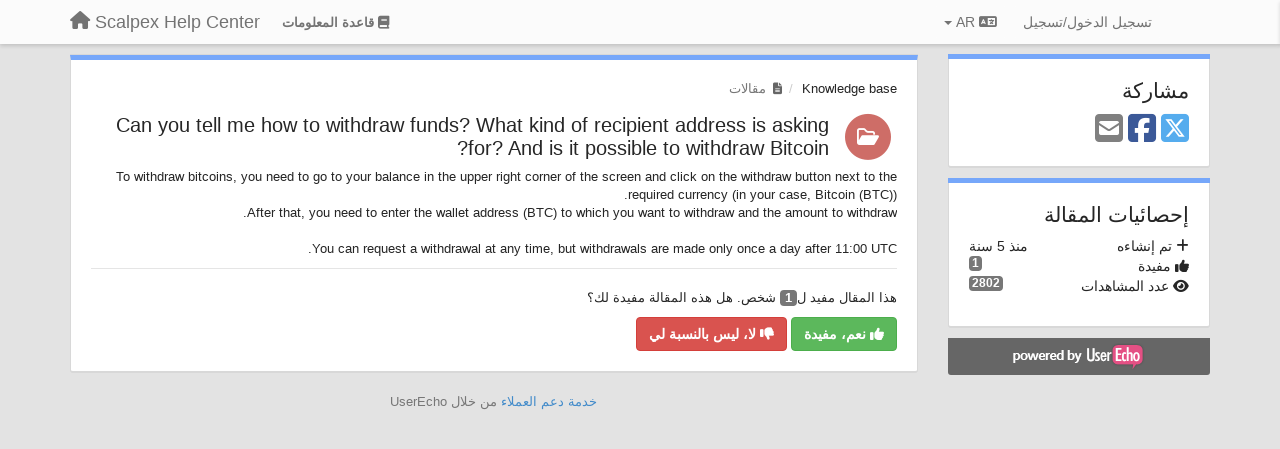

--- FILE ---
content_type: text/html; charset=utf-8
request_url: https://scalpex.userecho.com/knowledge-bases/2/articles/1243-san-you-tell-me-how-to-withdraw-funds-what-kind-of-recipient-address-is-asking-for-and-is-it?lang=ar
body_size: 12332
content:
<!DOCTYPE html>
<html lang="ar" dir="rtl">
  <head>
    <meta charset="utf-8">
    <meta http-equiv="X-UA-Compatible" content="IE=edge">

    
    <meta name="viewport" content="width=device-width, initial-scale=1.0" />    

    <meta name="description" content="
  To withdraw bitcoins, you need to go to your balance in the upper right corner of the screen and click on the withdraw button next to the required currency (in your case, Bitcoin (BTC)). After that, you need to enter the wallet address (BTC) to which you want to withdraw and the amount to withdraw.
You can request a withdrawal at any time, but withdrawals are made only once a day after 11:00 UTC.
">
    <meta name="author" content="">
    <meta name="apple-mobile-web-app-capable" content="yes">

    <title>
  Сan you tell me how to withdraw funds? What kind … / Knowledge base / Scalpex Help Center
</title>
    
  
  <meta name="title" content="Сan you tell me how to withdraw funds? What kind … / Knowledge base / Scalpex Help Center" />
  


    
    <link rel="canonical" href="https://scalpex.userecho.com/knowledge-bases/2/articles/1243-san-you-tell-me-how-to-withdraw-funds-what-kind-of-recipient-address-is-asking-for-and-is-it"/>
    

    

    
    <link rel="apple-touch-icon" href="https://scalpex.userecho.com/s/attachments/30620/0/0/project_logo.png">
    

    


<script>
var initqueue = [];
var interface_mode = '';
var _uls_ls=(new Date()).getTime();
if (typeof __subfolder == 'undefined') var __subfolder='';

var _ue_globals=[];
_ue_globals['is_staff'] = false;
_ue_globals['lang_code'] = 'ar';
_ue_globals['lang_direction'] = 'rtl';
_ue_globals['datepicker_lang_code'] = 'ar';
_ue_globals['max_image_upload_size'] = 5242880;
_ue_globals['max_file_upload_size'] = 20971520;



_ue_globals['redactor_file_upload'] = false;

_ue_globals['redactor_ueactions'] = false;
_ue_globals['redactor_ue_ai'] = false;





function _checkYT(img){
	if(img.naturalHeight <= 90){
		var path = img.src;
		var altpath = path.replace('/maxresdefault.webp','/hqdefault.jpg').replace('/vi_webp/','/vi/');
		if (altpath != path){
			img.src = altpath;
		}
	}
}
</script>





    
    
    

    
    

    <link rel="stylesheet" href="/s/compress/css/output.3820a72a670e.css" type="text/css">

    

    <!-- HTML5 shim and Respond.js IE8 support of HTML5 elements and media queries -->
    <!--[if lt IE 9]>
      <script src="https://oss.maxcdn.com/libs/html5shiv/3.7.0/html5shiv.js"></script>
      <script src="https://oss.maxcdn.com/libs/respond.js/1.4.2/respond.min.js"></script>
    <![endif]-->

    



<style>

body {




}

/* Dashboard background color */


body {background-color: #E3E3E3;}

.module.module-topiclist .module-body {
  background-color: #E3E3E3;
}

/* Modules background color */
.panel {
background-color: #ffffff;
}

.ue_project_item {
background-color: #ffffff;
}

.module .module-body {
background-color: #ffffff;
}

.ue-content {
background-color: #ffffff;
}

.modal-content {
background-color: #ffffff;
}

.module-nav {
background-color: #ffffff;
}

.module-search .results-pane, .result-info {
background-color: #ffffff;
}

.module-topiclist .topic-item {
    background-color: #ffffff;
}

.module-topiclist .top-section {
    background-color: #ffffff;
    }

.module-topiclist .bottom-section {
    background-color: #ffffff;
    }

.navbar-nav .open .dropdown-menu {
    background-color: #ffffff;
}

.popover-title {
background-color: #f5f5f5;
}

.module-topiclist .tabbed ul.nav-pills, .module-topiclist .tabbed ul#tabs li.active a{
    background-color: #ffffff;
    color:#262626;
}


.dropdown-menu>li>a:hover, .btn-canned-response-dropdown .dropdown-menu>li>div.topic-item:hover {
 background-color: #ffffff;
}

/* Modules border color */

.panel-default {
border-color: #d8d8d8;
}

.ue-content table td {
border-color: #d8d8d8;
}

.ue-content table thead td {
    border-bottom: 3px solid #d8d8d8 !important;
}

.ue-content a.i_item_file:before{
    color: rgba(38,38,38,0.5) !important;
}

.module .module-body {
	border-color: #d8d8d8
}

.module {
    border-color: #d8d8d8
}

.form-control {
	border-color: #d8d8d8
}

.redactor-layer {
border-color: #d8d8d8
}

.admin-post-features {
border-bottom: 1px solid #d8d8d8;
}

.modal-header {
border-bottom: 1px solid #d8d8d8;
}

.modal-footer {
border-top: 1px solid #d8d8d8;
}

/*
.topic-solution {
border-color: #d8d8d8;
}
*/

/* Modules lighter color */



.bs-callout-info {
background-color: #f5f5f5;
}


.module-team h3 {
border-bottom: solid 1px #f5f5f5;
}

.comment-private {
background-color: #f5f5f5;
}

.comment-private .ue-content {
background-color: #f5f5f5;
}


.popover-content {
background-color: #ffffff;
}

.ue_project_item > div:first-child {
background-color: #f5f5f5;
}


.table-striped>tbody>tr:nth-child(odd)>td, .table-striped>tbody>tr:nth-child(odd)>th {
background-color: #f5f5f5;
}

.module .module-body .well {
background-color: #f5f5f5;
border-color:#d8d8d8;
}

.pagination>li>a, .pagination>li>span {
background-color: #f5f5f5;
border-color:#d8d8d8;
color:#262626;
}

.nav>li>a:hover, .nav>li>a:focus {
background-color: #f5f5f5;
}

.dropdown-menu {
background-color: #f5f5f5;
}

.dropdown-menu>li>a, .dropdown-menu>li>a:hover {
color:#262626;
}

.nav .open>a, .nav .open>a:hover, .nav .open>a:focus {
background-color: #f5f5f5;
}

.form-control {
background-color: #f5f5f5;
}

.form-control[disabled], .form-control[readonly], fieldset[disabled] .form-control{
background-color: #f5f5f5;
}

.editor-simulator {
  background: #f5f5f5;
  border: 1px solid #d8d8d8;
}

.redactor-layer {
    background-color: #f5f5f5;
}

/*
.redactor-box.redactor-styles-on {
  background-color: #ffffff;
}
*/
/*
body .redactor-box .ue-editor {
  background-color: #ffffff;
}*/
/*
.topic-solution {
background-color: #f5f5f5;
}
*/

/* Badge color */
.badge {
background-color: #
}

/* Font color */
.module-team .staff .username a {
    color:#262626;
}

.module-team .item-username a {
    color:#262626;
}

.ue_project_stats {
    color:#262626;
}


body, .module a,.widget .close  {
	color:#262626;
}

.user-mini-profile a {
    color:#262626;
}


.redactor-dropdown a {
    color: black;
}

.topic-header, .topic-item .topic-header a{
    color:#262626;
}


.form-control, .close {
    color:#262626;
}

.module-topiclist .topic-item:hover {
border-left: solid 4px rgba(38,38,38,0.5);
border-right: solid 4px rgba(38,38,38,0.5);
}


.comment-item:hover {
/*border-left: solid 4px rgba(38,38,38,0.5);
border-right: solid 4px rgba(38,38,38,0.5);
*/

background-color: rgba(245,245,245,0.8);
}

.frontend .navbar-fixed-top .dropdown-menu a {
    color:#262626;
}

/* Light font color */
.module-team .staff .title {
color: #7A7A7A;
}

.module-team .item-rating {
color: #7A7A7A;
}

/* Links color */
a {
color: #428bca;
}

.ue-content a {
color: #428bca;
}
.ue-content blockquote{
color:#262626;
}
.ue-content pre {
color:#262626;
background-color: #f5f5f5;
border-color: #d8d8d8;
word-break: keep-all;
}

.module-stats-topics h4 {
color: #428bca;
}

/* Navigation bar background color */
.frontend .navbar-fixed-top {
background-color: #fbfbfb;
}

.frontend .navbar-fixed-top .btn-default {
background-color: #fbfbfb;
}

.frontend .navbar {
border-color:#7F7F7F;
}

.frontend .navbar .nav>li>a:hover, .nav>li>a:focus {
background-color: #fbfbfb;
}

.frontend .navbar-fixed-top .nav .open>a,.frontend .navbar-fixed-top .nav .open>a:hover,.frontend .navbar-fixed-top .nav .open>a:focus {
background-color: #fbfbfb;
}

/* Navigation bar text color */
.frontend .navbar-fixed-top a, .frontend .navbar .nav > li > a {
color: #737373;
}

/* input group addons */
.input-group-addon {
background-color: #f5f5f5;
color: #262626;
border-color: #d8d8d8;
}

/*
.powered-by-ue-visibility .module-body {
background-color: #f5f5f5;
}
*/

.module-topiclist .topic-item.new-for-user,
.module-topiclist .topic-item.new-for-user .ue-content {
    background-color: #F2F5A9;
}




.module-categories ul > li.selected, .module-forums ul > li.selected, .module-user-profile-menu ul > li.selected{
background-color: rgba(245,245,245,0.8);
}














.powered-by-ue-visibility,
body .module.powered-by-ue-visibility,
body .module.powered-by-ue-visibility .module-body,
body .module.powered-by-ue-visibility .module-body a,
body .module.powered-by-ue-visibility .module-body a img{
    display: block !important;
    visibility: visible !important;
}
body .module.powered-by-ue-visibility .module-body a img{
    margin:auto;
}



</style>


    <link rel="shortcut icon" href="/s/images/favicon.ico" />



    
  </head>

<body class="frontend theme-default 
  dashboard layout-right-sidebar view-topic
" 
  data-forum-id='2'
>







    <div class="navbar navbar-fixed-top" role="navigation">
      <div class="container">

        


        <div class="navbar-header">
          <a class="navbar-brand" href="/"><i class="fas fa-home"></i><span class="hidden-sm placeholder"> Scalpex Help Center</span></a>
        </div>

        <div class="collapse2 navbar-collapse2">
          <ul class="nav navbar-nav hidden-xs">
            
              
              
              
              
              
            

            
              
              
                
                <li class="navbar-kb-forums active"><a href="/knowledge-bases/2-knowledge-base"><i class="fas fa-book"></i><span class="hidden-xs"> قاعدة المعلومات</span></a></li>
                
              
            

            
          </ul>


        
        <button type="button" class="btn btn-default pull-right nav-button visible-xs offcanvas-toggle" data-toggle="offcanvas" aria-label="Menu"><i class="fas fa-bars"></i></button>
        
        
        <ul class="nav nav-right hidden-xs">
          



  
  <li class="dropdown light only-icon language-selector">
    <a class="dropdown-toggle btn btn-default" data-toggle="dropdown" href="#">
      <i class="fas fa-language hidden-xs"></i> AR <b class="caret"></b>
    </a>
    <ul class="dropdown-menu pull-right">
      
        <li dir="ltr" onclick="$(this).find('a').click();"><a href="/knowledge-bases/2/articles/1243-san-you-tell-me-how-to-withdraw-funds-what-kind-of-recipient-address-is-asking-for-and-is-it?lang=en">English (EN)</a></li>
      
        <li dir="ltr" onclick="$(this).find('a').click();"><a href="/knowledge-bases/2/articles/1243-san-you-tell-me-how-to-withdraw-funds-what-kind-of-recipient-address-is-asking-for-and-is-it?lang=ru">Русский (RU)</a></li>
      
        <li dir="ltr" onclick="$(this).find('a').click();"><a href="/knowledge-bases/2/articles/1243-san-you-tell-me-how-to-withdraw-funds-what-kind-of-recipient-address-is-asking-for-and-is-it?lang=fr">Français (FR)</a></li>
      
        <li dir="ltr" onclick="$(this).find('a').click();"><a href="/knowledge-bases/2/articles/1243-san-you-tell-me-how-to-withdraw-funds-what-kind-of-recipient-address-is-asking-for-and-is-it?lang=tr">Türkçe (TR)</a></li>
      
        <li dir="ltr" onclick="$(this).find('a').click();"><a href="/knowledge-bases/2/articles/1243-san-you-tell-me-how-to-withdraw-funds-what-kind-of-recipient-address-is-asking-for-and-is-it?lang=ar">العربيّة  (AR)</a></li>
      
        <li dir="ltr" onclick="$(this).find('a').click();"><a href="/knowledge-bases/2/articles/1243-san-you-tell-me-how-to-withdraw-funds-what-kind-of-recipient-address-is-asking-for-and-is-it?lang=fa">(FA)فارسی</a></li>
      
    </ul>
  </li>




  
    <li class="link-signin"><a href="#" class="btn btn-default" onclick="showSigninPanel();return false;" aria-label="تسجيل الدخول/تسجيل"><span class="visible-xs visible-sm"><i style="padding-left: 3px;padding-right: 3px;" class="fas fa-sign-in-alt"></i></span><span class="hidden-xs hidden-sm">تسجيل الدخول/تسجيل</span></a></li>
  




<script>
function extractFullDomain(url){
	var location_array = url.split('/');
	var domain = "";
	for (i = 0; i < 3; i++) { 
    	domain += location_array[i];
    	if (i < 2) {
    		domain += "/";
    	}
	}
	return domain;
}
function showSigninPanel(locResult){
	
		params='';if (locResult) params = '?local_result='+escape(locResult);
		
		ue_modal({'src':'/dialog/signin/'+params, 'max-width':'500px', callback: function () {ueTriggerEvent(window, 'uesigninpopuploaded');}});
	
}



</script>


         </ul>
         


        </div><!-- /.nav-collapse -->


      </div><!-- /.container -->
    </div><!-- /.navbar -->

<div class="navbar-offcanvas">
<button class="btn btn-default back-button" data-toggle="offcanvas" aria-label="Menu"><i class="fas fa-chevron-right"></i></button>

<ul class="nav user-menu">
  



  
  <li class="dropdown light only-icon language-selector">
    <a class="dropdown-toggle btn btn-default" data-toggle="dropdown" href="#">
      <i class="fas fa-language hidden-xs"></i> AR <b class="caret"></b>
    </a>
    <ul class="dropdown-menu pull-right">
      
        <li dir="ltr" onclick="$(this).find('a').click();"><a href="/knowledge-bases/2/articles/1243-san-you-tell-me-how-to-withdraw-funds-what-kind-of-recipient-address-is-asking-for-and-is-it?lang=en">English (EN)</a></li>
      
        <li dir="ltr" onclick="$(this).find('a').click();"><a href="/knowledge-bases/2/articles/1243-san-you-tell-me-how-to-withdraw-funds-what-kind-of-recipient-address-is-asking-for-and-is-it?lang=ru">Русский (RU)</a></li>
      
        <li dir="ltr" onclick="$(this).find('a').click();"><a href="/knowledge-bases/2/articles/1243-san-you-tell-me-how-to-withdraw-funds-what-kind-of-recipient-address-is-asking-for-and-is-it?lang=fr">Français (FR)</a></li>
      
        <li dir="ltr" onclick="$(this).find('a').click();"><a href="/knowledge-bases/2/articles/1243-san-you-tell-me-how-to-withdraw-funds-what-kind-of-recipient-address-is-asking-for-and-is-it?lang=tr">Türkçe (TR)</a></li>
      
        <li dir="ltr" onclick="$(this).find('a').click();"><a href="/knowledge-bases/2/articles/1243-san-you-tell-me-how-to-withdraw-funds-what-kind-of-recipient-address-is-asking-for-and-is-it?lang=ar">العربيّة  (AR)</a></li>
      
        <li dir="ltr" onclick="$(this).find('a').click();"><a href="/knowledge-bases/2/articles/1243-san-you-tell-me-how-to-withdraw-funds-what-kind-of-recipient-address-is-asking-for-and-is-it?lang=fa">(FA)فارسی</a></li>
      
    </ul>
  </li>




  
    <li class="link-signin"><a href="#" class="btn btn-default" onclick="showSigninPanel();return false;" aria-label="تسجيل الدخول/تسجيل"><span class="visible-xs visible-sm"><i style="padding-left: 3px;padding-right: 3px;" class="fas fa-sign-in-alt"></i></span><span class="hidden-xs hidden-sm">تسجيل الدخول/تسجيل</span></a></li>
  




<script>
function extractFullDomain(url){
	var location_array = url.split('/');
	var domain = "";
	for (i = 0; i < 3; i++) { 
    	domain += location_array[i];
    	if (i < 2) {
    		domain += "/";
    	}
	}
	return domain;
}
function showSigninPanel(locResult){
	
		params='';if (locResult) params = '?local_result='+escape(locResult);
		
		ue_modal({'src':'/dialog/signin/'+params, 'max-width':'500px', callback: function () {ueTriggerEvent(window, 'uesigninpopuploaded');}});
	
}



</script>


</ul>

</div>





<div id="wrap">

    <div class="container">
      

      
      <div id="content-wrapper" class="row row-offcanvas row-offcanvas-right">




        <!-- main -->
        <div class="main-content col-xs-12 col-sm-8 col-md-9">
          <div class="row">
            
  
    


   <div id="module_42" class="module module-topic" >
       	




<div class="topic-container">








<!-- Topic item -->
<div id="topic-1243" data-topic-mode="full" data-topic-id="1243" data-forum-id="2" class="topic-item topic-item-full topic-item-article">

<div class="module-body">



<ol class="breadcrumb" style="margin-bottom:0px;">

  <li><a href="/knowledge-bases/2-knowledge-base">Knowledge base</a></li>

  <li class="active"><span class="topic-type-image" title="مقالات">

<i class="fa-fw fas fa-file-alt" style="font-size:12px;color:#666666;"></i>

مقالات</span></li>
</ol>





<div class="topic-avatar">


    
    <span class="fa-stack fa-lg" style="font-size: 23px"><i style="color:#CE6D67" class="fas fa-circle fa-stack-2x"></i><i class="cat-icon far fa-folder-open fa-stack-1x fa-inverse" style="font-size: 0.85em"></i></span>
    


</div>











    
    
    <div class="topic-status topic-status-1">
        
        
        <span class="label label-sm" style="background-color:#999999"></span>
        
        
    </div>
    
    
    

    


    <ul class="topic-actions" data-topic-id="1243">
        
            
        
    </ul>
    

    

    


    
    
    <h1 class="topic-header"><a href='/knowledge-bases/2/articles/1243-san-you-tell-me-how-to-withdraw-funds-what-kind-of-recipient-address-is-asking-for-and-is-it' target='_self'>Сan you tell me how to withdraw funds? What kind of recipient address is asking for? And is it possible to withdraw Bitcoin?</a></h1>
    
    
    


    


    


    
	<div class="topic-text ue-content"><div>To withdraw bitcoins, you need to go to your balance in the upper right corner of the screen and click on the withdraw button next to the required currency (in your case, Bitcoin (BTC)). <br>After that, you need to enter the wallet address (BTC) to which you want to withdraw and the amount to withdraw.
<br><br>You can request a withdrawal at any time, but withdrawals are made only once a day after 11:00 UTC.</div><div class="gradientback"></div></div>

	

	

    

    

	


	

	<!-- voting & follow -->
	


    <!-- voting for kb -->
    
    
    


    

    
    

    
    

    
    


<div class="actions-bar">
    
    <div id="satisfaction_rating_edit" class="satisfaction_rating_edit">
        
        <p>هذا المقال مفيد ل<span class="label label-default">1</span> شخص. هل هذه المقالة مفيدة لك؟</p>
        
        <button data-action="vote" data-vote-value="1" id="id_btn_good" class="btn btn-small btn-success"><i class="fas fa-thumbs-up"></i> نعم، مفيدة</button>

        <button id="id_btn_bad" href="#" class="btn btn-small  btn-danger" data-action="vote" data-vote-value="-1"><i class="fas fa-thumbs-down"></i> لا، ليس بالنسبة لي</button>
        
        
            
        
    </div> 
    

    <div id="satisfaction_comment_form" style="display:none;padding-top:10px">
        <p id="comment_header">لماذا كانت هذه المقالة غير مفيدة؟</p>
        <input type="hidden" name="rating" id="id_rating" value="0"/>
        <textarea class="form-control" id="id_satisfaction_comment"></textarea>
        <div class="pull-right" style="margin-top:10px;">
            <button class="btn btn-default" onclick="cancelSatisfactionEdit(1243);return false;">إلغاء الأمر</button>
            <button class="btn btn-default" id="id_btn_save_kb_rating_comment" onclick="sendSatisfactionRating(1243);return false;" data-loading-text="<i class='fas fa-sync fa-spin'></i>">حفظ</button>
        </div>
    </div>

</div>


<script type="text/javascript">
function showSatisfactionCommentForm(topic_id, rating){
    $sf_comment_form = $('#topic-'+topic_id+' #satisfaction_comment_form');
    $sf_rating_edit = $('#topic-'+topic_id+' #satisfaction_rating_edit');
    
    $sf_comment_form.find('#id_rating').val(rating);

    if (rating == 0) {
        $('#comment_header').html('اكتب تعليقك فيما يتعلق بالمقالة أدناه. إنه تعليق خاص وسيكون مرئياً لموظفي المجتمع فقط.');
    } else {
        $('#comment_header').html('لماذا كانت هذه المقالة غير مفيدة؟');
    }
    
    $sf_comment_field = $sf_comment_form.find('#id_satisfaction_comment');
    initEditor($sf_comment_field, '2');
    $sf_rating_edit.hide();
    $sf_comment_form.show();
}

function cancelSatisfactionEdit(topic_id){
    $('#id_btn_save_kb_rating_comment').button('reset');

    $sf_rating_edit = $('#topic-'+topic_id+' .satisfaction_rating_edit');
    $sf_comment_form = $('#topic-'+topic_id+' #satisfaction_comment_form');

    $sf_comment_form.hide();
    $sf_rating_edit.show();

}


function sendSatisfactionRating(topic_id){
    $('#id_btn_save_kb_rating_comment').button('loading');
    $sf_comment_form = $('#topic-'+topic_id+' #satisfaction_comment_form');
    var data = {'rating':$sf_comment_form.find('#id_rating').val(),}
    if(data['rating']==0) {
        postCommentKB($sf_comment_form.find('#id_satisfaction_comment').val());
    }else{
        $.post(__subfolder+'/articles/'+topic_id+'/rating/update/',data, function(data){
            if (data.success){
                postCommentKB($sf_comment_form.find('#id_satisfaction_comment').val());
            }
        });
    }
}
</script>


    
    

    </div>


    
    
    

    
    
    

</div>


</div>


   </div>





<!-- comments -->
	<div class="module module-comments" style="display:none">
        <div class="module-body">

    <ul class="nav nav-pills">
    <li>

	<div class="text-21">

    
        الردود <span class="label label-default" style="padding: 0px 3px 1px 3px;" id="count">0</span>
    

    </div>

    </li>

    <li id="dropdown-sort" class="dropdown pull-right" data-toggle="tooltip" title="" data-original-title="اختر نمط الترتيب للتعليقات">
    <a role="button" id="sort-combo-link" direction="up" class="dropdown-toggle" data-toggle="dropdown">

    <i class="fas fa-sort-amount-down"></i>
    الأقدم أولاً <b class="caret"></b></a>
    <ul class="dropdown-menu pull-right">
        <li data-action='reply-change-order' data-direction='down'><a href="#">الأحدث أولاً</a></li>
        <li data-action='reply-change-order' data-direction='up'><a href="#">الأقدم أولاً</a></li>
    </ul>
    </li>

    </ul>


	



		

		<div class="comments-list" data-comments-order="up" data-topic-id="1243">
			
		</div>

		

		

		<!-- comment template -->
		<div id="comment-template" data-topic-id="1243" class="comment-item comment-disabled" style="display:none">

			
				
				<div><input data-action="signin-comment" type="submit" class="btn btn-default" value="نشر التعليق كـ"/></div>
				
			
		</div>
		<!-- end comment template -->

		</div>
	</div>






<script>
_comment_edit_url_='/comments/edit/';
_comment_post_url_='/comments/post/';
_return_path_='/knowledge-bases/2-knowledge-base';
initqueue.push(function() {
	//console.log('init c');
	setupImageZoom($('.module-topic .ue-content img'));
	setupImageZoom($('.module-comments .ue-content img'));

	newComment();

	// Comment form activationif needed
	

	
	// check if url has hashtag - check if it's comment and exists. otherwise try to preload.
	var hashtag = window.location.hash;
	if (hashtag && hashtag.substring(1,9) == 'comment-' && $('.comments-list .comment-item#'+hashtag.substring(1)).length == 0 && $('.module-comments [data-action="show-more-comments"]').length > 0){
		// will change the link 'show more' to load all and navigate to specific comment if exists
		show_more_data = $('.module-comments [data-action="show-more-comments"]');
		show_more_data.attr('data-load-all','true');
		show_more_data.attr('data-navigate-to-comment',hashtag);
		show_more_data.click();
	}
	

    ueApplySubfolder2Captcha();
});

</script>


  


          
          


          </div>

          
          <div class="row powered-by-ue-visibility">
            <div class="col-xs-12" style="text-align:center;">
              <p class="text-muted" style="margin-top: 10px;"><a href="https://userecho.com?pcode=pwbue_label_scalpex&amp;utm_source=pblv5&amp;utm_medium=cportal&amp;utm_campaign=pbue" target="&lt;code&gt;_blank">خدمة دعم العملاء</a> من خلال UserEcho</p>
            </div>
          </div>
          

        </div>
        <!-- /main -->



        <!-- right sidebar -->
        <div class="col-xs-8 col-sm-4 col-md-3 sidebar-offcanvas" id="sidebar" role="navigation">

          <div class="row">
            
  
    
      








    <div class="module module-share">
        <div class="module-body">
            <h3>مشاركة</h3>

            <div class="share-buttons">
                    
                    <a id="share-twitter" href="#" aria-label="X (Twitter)"><i class="fab fa-2x fa-square-x-twitter" style="color: #55acee;"></i></a>
                    <a id="share-facebook" href="#" aria-label="Facebook"><i class="fab fa-2x fa-square-facebook" style="color: #3B5998;"></i></a>
                    
                    <a id="share-email" href="#" aria-label="Email"><i class="fa fa-2x fa-square-envelope"></i></a>
            </div>

        </div>
    </div>




    <div class="module module-stats module-links">
        <div class="module-body">
        
            <h3>إحصائيات المقالة</h3>
            <ul>
                <li>
                    <span class="pull-right" data-rel rel="tooltip" data-html="true" data-title="يونيو 21, 2021, 10:02 ص">منذ 5 سنة</span>
                    <i class="fas fa-plus"></i> تم إنشاءه
                </li>

                

                <li>
                    <span class="badge pull-right">1</span>
                    <i class="fas fa-thumbs-up"></i> مفيدة
                </li>
                <li>
                    <span class="badge pull-right">2802</span>
                    <i class="fas fa-eye"></i> عدد المشاهدات
                </li>
            </ul>
        
        </div>
    </div>


<script>
initqueue.push(function() {
    url=document.location;

    //email
    $('#share-email').on('click',function() {
        location.href="mailto:?subject=Сan you tell me how to withdraw funds? What kind of recipient address is asking for? And is it possible to withdraw Bitcoin?&body="+url
    });


    //twitter
    $('#share-twitter').on('click',function() {
        twitter_share_url="https://x.com/share?text=Сan you tell me how to withdraw funds? What kind …&url="+url;
        popupwindow(twitter_share_url, "X (Twitter) share",550,420);
    });

    //facebook
    $('#share-facebook').on('click',function() {
        facebook_share_url="https://www.facebook.com/share.php?u="+ url;
        popupwindow(facebook_share_url, "Facebook share",550,420);
    });

    



});
</script>


    
  


            
            
            <div class="module powered-by-ue-visibility">
              <div class="module-body" style="text-align:center;padding:5px;background-color: #666666;">
                <a href="https://userecho.com?pcode=pwbue_label_scalpex&amp;utm_source=pblv4&amp;utm_medium=cportal&amp;utm_campaign=pbue" target="_blank">
                  <img style="" alt="Powered by UserEcho" src="https://userecho.com/s/img/poweredby_ue.png">
                </a>
              </div>
            </div>
            
          </div>
        <!-- /sidebar -->
        </div><!--/span-->



    <div class="col-xs-12">
    <div class="row bottom-modules">

    
  
    
  


    </div>
    </div>


    </div><!--/row-->



    
    </div><!--/.container-->
    <div class="backdrop"></div>
    </div>




    <!-- Placeholder for modals -->
    <div id="popup_container" class="ue_modal"><div id="default_popup"></div></div>

    <!-- Bootstrap core JavaScript
    ================================================== -->
    <!-- Placed at the end of the document so the pages load faster -->
    <script src="/s/libs/jquery/3.6.0/jquery.min.js"></script>


<input type="hidden" name="csrfmiddlewaretoken" value="jNFJAldDbwGHtSEZYrBr9nhrEC9H0nbnYfz1FlHasB6LWEDEaB63pjxMl0o3ivCz">
<script>
if (typeof __m_settings == 'undefined') var __m_settings=[];
</script>




<!-- JSI18N START -->
<script>
'use strict';
{
  const globals = this;
  const django = globals.django || (globals.django = {});

  
  django.pluralidx = function(n) {
    const v = n==0 ? 0 : n==1 ? 1 : n==2 ? 2 : n%100>=3 && n%100<=10 ? 3 : n%100>=11 && n%100<=99 ? 4 : 5;
    if (typeof v === 'boolean') {
      return v ? 1 : 0;
    } else {
      return v;
    }
  };
  

  /* gettext library */

  django.catalog = django.catalog || {};
  
  const newcatalog = {
    "%(sel)s of %(cnt)s selected": [
      "\u0644\u0627 \u0634\u064a \u0645\u062d\u062f\u062f",
      "%(sel)s \u0645\u0646 %(cnt)s \u0645\u062d\u062f\u062f",
      "%(sel)s \u0645\u0646 %(cnt)s \u0645\u062d\u062f\u062f",
      "%(sel)s \u0645\u0646 %(cnt)s \u0645\u062d\u062f\u062f\u0629",
      "%(sel)s \u0645\u0646 %(cnt)s \u0645\u062d\u062f\u062f",
      "%(sel)s \u0645\u0646 %(cnt)s \u0645\u062d\u062f\u062f"
    ],
    "6 a.m.": "6 \u0635.",
    "6 p.m.": "6 \u0645\u0633\u0627\u0621\u064b",
    "Accept if you want to remove these marks": "\u0625\u0630\u0627 \u0623\u0631\u062f\u062a \u062d\u0630\u0641 \u0647\u0630\u0647 \u0627\u0644\u0639\u0644\u0627\u0645\u0629 \u0627\u062e\u062a\u0631 \u0642\u0628\u0648\u0644",
    "Additional options": "\u062e\u064a\u0627\u0631\u0627\u062a \u0625\u0636\u0627\u0641\u064a\u0629",
    "Alert": "\u0625\u062e\u0637\u0627\u0631",
    "Anonymous": "\u0645\u062c\u0647\u0648\u0644",
    "April": "\u0623\u0628\u0631\u064a\u0644",
    "Are you sure you want to close the chat with this user?": "\u0647\u0644 \u062a\u0631\u064a\u062f \u0641\u0639\u0644\u0627\u064b \u0625\u063a\u0644\u0627\u0642 \u0627\u0644\u062f\u0631\u062f\u0634\u0629 \u0645\u0639 \u0647\u0630\u0627 \u0627\u0644\u0645\u0633\u062a\u062e\u062f\u0645",
    "Are you sure you want to delete this object?": "\u0647\u0644 \u0623\u0646\u062a \u0645\u062a\u0623\u0643\u062f \u0645\u0646 \u062d\u0630\u0641 \u0647\u0630\u0627 \u0627\u0644\u063a\u0631\u0636\u061f",
    "Are you sure you want to do this?": "\u0647\u0644 \u0623\u0646\u062a \u0645\u062a\u0623\u0643\u062f \u0645\u0646 \u0623\u0646\u0643 \u062a\u0631\u064a\u062f \u0641\u0639\u0644 \u0647\u0630\u0627 \u061f ",
    "August": "\u0623\u063a\u0633\u0637\u0633",
    "Available %s": "%s \u0627\u0644\u0645\u062a\u0648\u0641\u0631\u0629",
    "Cancel": "\u0623\u0644\u063a",
    "Choose": "\u0627\u062e\u062a\u064a\u0627\u0631",
    "Choose a Date": "\u0625\u062e\u062a\u0631 \u062a\u0627\u0631\u064a\u062e ",
    "Choose a Time": "\u0625\u062e\u062a\u0631 \u0648\u0642\u062a",
    "Choose a time": "\u0627\u062e\u062a\u0631 \u0648\u0642\u062a\u0627\u064b",
    "Choose all": "\u0627\u062e\u062a\u0631 \u0627\u0644\u0643\u0644",
    "Chosen %s": "%s \u0627\u0644\u0645\u064f\u062e\u062a\u0627\u0631\u0629",
    "Click to choose all %s at once.": "\u0627\u0636\u063a\u0637 \u0644\u0627\u062e\u062a\u064a\u0627\u0631 \u062c\u0645\u064a\u0639 %s \u062c\u0645\u0644\u0629 \u0648\u0627\u062d\u062f\u0629.",
    "Click to remove all chosen %s at once.": "\u0627\u0636\u063a\u0637 \u0644\u0625\u0632\u0627\u0644\u0629 \u062c\u0645\u064a\u0639 %s \u0627\u0644\u0645\u062d\u062f\u062f\u0629 \u062c\u0645\u0644\u0629 \u0648\u0627\u062d\u062f\u0629.",
    "Close": "\u0625\u063a\u0644\u0627\u0642",
    "Confirm": "\u062a\u0623\u0643\u064a\u062f",
    "December": "\u062f\u064a\u0633\u0645\u0628\u0631",
    "Duplicate": "\u0645\u0643\u0631\u0631",
    "February": "\u0641\u0628\u0631\u0627\u064a\u0631",
    "Filter": "\u062a\u0635\u0641\u064a\u0629",
    "Height, px": "\u0637\u0648\u0644\u060c px",
    "Hide": "\u0627\u062e\u0641",
    "Inappropriate": "\u063a\u064a\u0631 \u0645\u0646\u0627\u0633\u0628",
    "Information how to reset your password has been sent to your email.": "\u062a\u0645 \u0625\u0631\u0633\u0627\u0644 \u0627\u0644\u0645\u0639\u0644\u0648\u0645\u0627\u062a \u062d\u0648\u0644 \u0643\u064a\u0641\u064a\u0629 \u0625\u0639\u0627\u062f\u0629 \u062a\u0639\u064a\u064a\u0646 \u0643\u0644\u0645\u0629 \u0627\u0644\u0645\u0631\u0648\u0631 \u0627\u0644\u062e\u0627\u0635\u0629 \u0628\u0643 \u0625\u0644\u0649 \u0627\u0644\u0628\u0631\u064a\u062f \u0627\u0644\u0625\u0644\u0643\u062a\u0631\u0648\u0646\u064a \u0627\u0644\u062e\u0627\u0635 \u0628\u0643.",
    "Input your email": "\u0627\u062f\u062e\u0644 \u0627\u0644\u0628\u0631\u064a\u062f \u0627\u0644\u0625\u0644\u0643\u062a\u0631\u0648\u0646\u064a \u0627\u0644\u062e\u0627\u0635 \u0628\u0643",
    "January": "\u064a\u0646\u0627\u064a\u0631",
    "July": "\u064a\u0648\u0644\u064a\u0648",
    "June": "\u064a\u0648\u0646\u064a\u0648",
    "Keep aspect ratio": "\u0627\u0644\u0627\u062d\u062a\u0641\u0627\u0638 \u0628\u0646\u0633\u0628\u0629 \u0627\u0644\u0639\u0631\u0636 \u0625\u0644\u0649 \u0627\u0644\u0627\u0631\u062a\u0641\u0627\u0639",
    "Knowledge base": "\u0642\u0627\u0639\u062f\u0629 \u0627\u0644\u0645\u0639\u0644\u0648\u0645\u0627\u062a",
    "Loading": "\u062c\u0627\u0631\u064a \u0627\u0644\u062a\u062d\u0645\u064a\u0644",
    "March": "\u0645\u0627\u0631\u0633",
    "May": "\u0645\u0627\u064a\u0648",
    "Midnight": "\u0645\u0646\u062a\u0635\u0641 \u0627\u0644\u0644\u064a\u0644",
    "No": "\u0644\u0627",
    "No element selected": "\u0644\u0627 \u062a\u0648\u062c\u062f \u0639\u0646\u0627\u0635\u0631 \u0645\u062d\u062f\u062f\u0629",
    "Noon": "\u0627\u0644\u0638\u0647\u0631",
    "Note: You are %s hour ahead of server time.": [
      "\u0645\u0644\u0627\u062d\u0638\u0629: \u0623\u0646\u062a \u0645\u062a\u0642\u062f\u0645 \u0628\u0640 %s \u0633\u0627\u0639\u0629 \u0645\u0646 \u0648\u0642\u062a \u0627\u0644\u062e\u0627\u062f\u0645.",
      "\u0645\u0644\u0627\u062d\u0638\u0629: \u0623\u0646\u062a \u0645\u062a\u0642\u062f\u0645 \u0628\u0640 %s \u0633\u0627\u0639\u0629 \u0645\u0646 \u0648\u0642\u062a \u0627\u0644\u062e\u0627\u062f\u0645.",
      "\u0645\u0644\u0627\u062d\u0638\u0629: \u0623\u0646\u062a \u0645\u062a\u0642\u062f\u0645 \u0628\u0640 %s \u0633\u0627\u0639\u0629 \u0645\u0646 \u0648\u0642\u062a \u0627\u0644\u062e\u0627\u062f\u0645.",
      "\u0645\u0644\u0627\u062d\u0638\u0629: \u0623\u0646\u062a \u0645\u062a\u0642\u062f\u0645 \u0628\u0640 %s \u0633\u0627\u0639\u0629 \u0645\u0646 \u0648\u0642\u062a \u0627\u0644\u062e\u0627\u062f\u0645.",
      "\u0645\u0644\u0627\u062d\u0638\u0629: \u0623\u0646\u062a \u0645\u062a\u0642\u062f\u0645 \u0628\u0640 %s \u0633\u0627\u0639\u0629 \u0645\u0646 \u0648\u0642\u062a \u0627\u0644\u062e\u0627\u062f\u0645.",
      "\u0645\u0644\u0627\u062d\u0638\u0629: \u0623\u0646\u062a \u0645\u062a\u0642\u062f\u0645 \u0628\u0640 %s \u0633\u0627\u0639\u0629 \u0645\u0646 \u0648\u0642\u062a \u0627\u0644\u062e\u0627\u062f\u0645."
    ],
    "Note: You are %s hour behind server time.": [
      "\u0645\u0644\u0627\u062d\u0638\u0629: \u0623\u0646\u062a \u0645\u062a\u0623\u062e\u0631 \u0628\u0640 %s \u0633\u0627\u0639\u0629 \u0645\u0646 \u0648\u0642\u062a \u0627\u0644\u062e\u0627\u062f\u0645.",
      "\u0645\u0644\u0627\u062d\u0638\u0629: \u0623\u0646\u062a \u0645\u062a\u0623\u062e\u0631 \u0628\u0640 %s \u0633\u0627\u0639\u0629 \u0645\u0646 \u0648\u0642\u062a \u0627\u0644\u062e\u0627\u062f\u0645.",
      "\u0645\u0644\u0627\u062d\u0638\u0629: \u0623\u0646\u062a \u0645\u062a\u0623\u062e\u0631 \u0628\u0640 %s \u0633\u0627\u0639\u0629 \u0645\u0646 \u0648\u0642\u062a \u0627\u0644\u062e\u0627\u062f\u0645.",
      "\u0645\u0644\u0627\u062d\u0638\u0629: \u0623\u0646\u062a \u0645\u062a\u0623\u062e\u0631 \u0628\u0640 %s \u0633\u0627\u0639\u0629 \u0645\u0646 \u0648\u0642\u062a \u0627\u0644\u062e\u0627\u062f\u0645.",
      "\u0645\u0644\u0627\u062d\u0638\u0629: \u0623\u0646\u062a \u0645\u062a\u0623\u062e\u0631 \u0628\u0640 %s \u0633\u0627\u0639\u0629 \u0645\u0646 \u0648\u0642\u062a \u0627\u0644\u062e\u0627\u062f\u0645.",
      "\u0645\u0644\u0627\u062d\u0638\u0629: \u0623\u0646\u062a \u0645\u062a\u0623\u062e\u0631 \u0628\u0640 %s \u0633\u0627\u0639\u0629 \u0645\u0646 \u0648\u0642\u062a \u0627\u0644\u062e\u0627\u062f\u0645."
    ],
    "November": "\u0646\u0648\u0641\u0645\u0628\u0631",
    "Now": "\u0627\u0644\u0622\u0646",
    "October": "\u0623\u0643\u062a\u0648\u0628\u0631",
    "Regular topics": "\u0627\u0644\u0645\u0648\u0627\u0636\u064a\u0639 \u0627\u0644\u0639\u0627\u062f\u064a\u0629",
    "Remove": "\u0627\u062d\u0630\u0641",
    "Remove all": "\u0625\u0632\u0627\u0644\u0629 \u0627\u0644\u0643\u0644",
    "Save": "\u062d\u0641\u0638",
    "September": "\u0633\u0628\u062a\u0645\u0628\u0631",
    "Set tag Class": "\u062a\u0639\u064a\u064a\u0646 \u0641\u0626\u0629 \u0627\u0644\u0639\u0644\u0627\u0645\u0629",
    "Set tag ID": "\u062a\u0639\u064a\u064a\u0646 \u0645\u0639\u0631\u0641 \u0627\u0644\u0639\u0644\u0627\u0645\u0629",
    "Show": "\u0623\u0638\u0647\u0631",
    "Show more": "\u0639\u0631\u0636 \u0627\u0644\u0645\u0632\u064a\u062f",
    "Spam": "\u0627\u0644\u0628\u0631\u064a\u062f \u0627\u0644\u0645\u0632\u0639\u062c",
    "The comment has been deleted": "\u062a\u0645 \u062d\u0630\u0641 \u0627\u0644\u062a\u0639\u0644\u064a\u0642",
    "This is the list of available %s. You may choose some by selecting them in the box below and then clicking the \"Choose\" arrow between the two boxes.": "\u0647\u0630\u0647 \u0642\u0627\u0626\u0645\u0629 %s \u0627\u0644\u0645\u062a\u0648\u0641\u0631\u0629. \u064a\u0645\u0643\u0646\u0643 \u0627\u062e\u062a\u064a\u0627\u0631 \u0628\u0639\u0636\u0647\u0627 \u0628\u0627\u0646\u062a\u0642\u0627\u0626\u0647\u0627 \u0641\u064a \u0627\u0644\u0635\u0646\u062f\u0648\u0642 \u0623\u062f\u0646\u0627\u0647 \u062b\u0645 \u0627\u0644\u0636\u063a\u0637 \u0639\u0644\u0649 \u0633\u0647\u0645 \u0627\u0644\u0640\"\u0627\u062e\u062a\u064a\u0627\u0631\" \u0628\u064a\u0646 \u0627\u0644\u0635\u0646\u062f\u0648\u0642\u064a\u0646.",
    "This is the list of chosen %s. You may remove some by selecting them in the box below and then clicking the \"Remove\" arrow between the two boxes.": "\u0647\u0630\u0647 \u0642\u0627\u0626\u0645\u0629 %s \u0627\u0644\u0645\u062d\u062f\u062f\u0629. \u064a\u0645\u0643\u0646\u0643 \u0625\u0632\u0627\u0644\u0629 \u0628\u0639\u0636\u0647\u0627 \u0628\u0627\u062e\u062a\u064a\u0627\u0631\u0647\u0627 \u0641\u064a \u0627\u0644\u0635\u0646\u062f\u0648\u0642 \u0623\u062f\u0646\u0627\u0647 \u062b\u0645 \u0627\u0636\u063a\u0637 \u0639\u0644\u0649 \u0633\u0647\u0645 \u0627\u0644\u0640\"\u0625\u0632\u0627\u0644\u0629\" \u0628\u064a\u0646 \u0627\u0644\u0635\u0646\u062f\u0648\u0642\u064a\u0646.",
    "This object has been marked by users because you have selected users moderation": "\u062a\u0645 \u0648\u0636\u0639 \u0639\u0644\u0627\u0645\u0629 \u0639\u0644\u0649 \u0647\u0630\u0627 \u0627\u0644\u063a\u0631\u0636 \u0645\u0646 \u0642\u0628\u0644 \u0627\u0644\u0645\u0633\u062a\u062e\u062f\u0645\u064a\u0646 \u0644\u0623\u0646\u0643 \u0627\u062e\u062a\u0631\u062a \u0645\u0631\u0627\u062c\u0639\u0629 \u0627\u0644\u0645\u0633\u062a\u062e\u062f\u0645\u064a\u0646",
    "Tickets": "\u062a\u0630\u0627\u0643\u0631",
    "Today": "\u0627\u0644\u064a\u0648\u0645",
    "Tomorrow": "\u063a\u062f\u0627\u064b",
    "Topic marked as draft": "\u062a\u0645 \u062a\u0639\u064a\u064a\u0646 \u0627\u0644\u0645\u0648\u0636\u0648\u0639 \u0643\u0645\u0633\u0648\u062f\u0629",
    "Topic published": "\u062a\u0645 \u0646\u0634\u0631 \u0627\u0644\u0645\u0648\u0636\u0648\u0639",
    "Type into this box to filter down the list of available %s.": "\u0627\u0643\u062a\u0628 \u0641\u064a \u0647\u0630\u0627 \u0627\u0644\u0635\u0646\u062f\u0648\u0642 \u0644\u062a\u0635\u0641\u064a\u0629 \u0642\u0627\u0626\u0645\u0629 %s \u0627\u0644\u0645\u062a\u0648\u0641\u0631\u0629.",
    "User has been invited": "\u062a\u0645 \u062f\u0639\u0648\u0629 \u0627\u0644\u0645\u0633\u062a\u062e\u062f\u0645",
    "Value": "\u0627\u0644\u0642\u064a\u0645\u0629",
    "We've sent confirmation letter. Check your email.": "\u0644\u0642\u062f \u0623\u0631\u0633\u0644\u0646\u0627 \u0631\u0633\u0627\u0644\u0629 \u0627\u0644\u062a\u0623\u0643\u064a\u062f. \u062a\u062d\u0642\u0642 \u0645\u0646 \u0627\u0644\u0628\u0631\u064a\u062f \u0627\u0644\u0625\u0644\u0643\u062a\u0631\u0648\u0646\u064a \u0627\u0644\u062e\u0627\u0635 \u0628\u0643.",
    "Width, px": "\u060c\u0639\u0631\u0636 px",
    "Would you like to reset password for your account?": "\u0647\u0644 \u062a\u0631\u063a\u0628 \u0641\u064a \u0625\u0639\u0627\u062f\u0629 \u062a\u0639\u064a\u064a\u0646 \u0643\u0644\u0645\u0629 \u0627\u0644\u0645\u0631\u0648\u0631 \u0639\u0644\u0649 \u062d\u0633\u0627\u0628\u0643 \u061f ",
    "Yes": "\u0646\u0639\u0645",
    "Yesterday": "\u0623\u0645\u0633",
    "You have selected an action, and you haven\u2019t made any changes on individual fields. You\u2019re probably looking for the Go button rather than the Save button.": "\u0644\u0642\u062f \u062d\u062f\u062f\u062a \u0625\u062c\u0631\u0627\u0621 \u060c \u0648\u0644\u0645 \u062a\u0642\u0645 \u0628\u0625\u062c\u0631\u0627\u0621 \u0623\u064a \u062a\u063a\u064a\u064a\u0631\u0627\u062a \u0639\u0644\u0649 \u0627\u0644\u062d\u0642\u0648\u0644 \u0627\u0644\u0641\u0631\u062f\u064a\u0629. \u0645\u0646 \u0627\u0644\u0645\u062d\u062a\u0645\u0644 \u0623\u0646\u0643 \u062a\u0628\u062d\u062b \u0639\u0646 \u0627\u0644\u0632\u0631 \u0623\u0630\u0647\u0628 \u0628\u062f\u0644\u0627\u064b \u0645\u0646 \u0627\u0644\u0632\u0631 \u062d\u0641\u0638.",
    "You have selected an action, but you haven\u2019t saved your changes to individual fields yet. Please click OK to save. You\u2019ll need to re-run the action.": "\u0644\u0642\u062f \u062d\u062f\u062f\u062a \u0625\u062c\u0631\u0627\u0621\u064b \u060c \u0644\u0643\u0646\u0643 \u0644\u0645 \u062a\u062d\u0641\u0638 \u062a\u063a\u064a\u064a\u0631\u0627\u062a\u0643 \u0641\u064a \u0627\u0644\u062d\u0642\u0648\u0644 \u0627\u0644\u0641\u0631\u062f\u064a\u0629 \u062d\u062a\u0649 \u0627\u0644\u0622\u0646. \u064a\u0631\u062c\u0649 \u0627\u0644\u0646\u0642\u0631 \u0641\u0648\u0642 \u0645\u0648\u0627\u0641\u0642 \u0644\u0644\u062d\u0641\u0638. \u0633\u062a\u062d\u062a\u0627\u062c \u0625\u0644\u0649 \u0625\u0639\u0627\u062f\u0629 \u062a\u0634\u063a\u064a\u0644 \u0627\u0644\u0625\u062c\u0631\u0627\u0621.",
    "You have unsaved changes on individual editable fields. If you run an action, your unsaved changes will be lost.": "\u0644\u062f\u064a\u0643 \u062a\u0639\u062f\u064a\u0644\u0627\u062a \u063a\u064a\u0631 \u0645\u062d\u0641\u0648\u0638\u0629 \u0639\u0644\u0649 \u0628\u0639\u0636 \u0627\u0644\u062d\u0642\u0648\u0644 \u0627\u0644\u0642\u0627\u0628\u0644\u0629 \u0644\u0644\u062a\u0639\u062f\u064a\u0644. \u0625\u0646 \u0646\u0641\u0630\u062a \u0623\u064a \u0625\u062c\u0631\u0627\u0621 \u0641\u0633\u0648\u0641 \u062a\u062e\u0633\u0631 \u062a\u0639\u062f\u064a\u0644\u0627\u062a\u0643.",
    "abbrev. month April\u0004Apr": "\u0625\u0628\u0631\u064a\u0644",
    "abbrev. month August\u0004Aug": "\u0623\u063a\u0633\u0637\u0633",
    "abbrev. month December\u0004Dec": "\u062f\u064a\u0633\u0645\u0628\u0631",
    "abbrev. month February\u0004Feb": "\u0641\u0628\u0631\u0627\u064a\u0631",
    "abbrev. month January\u0004Jan": "\u064a\u0646\u0627\u064a\u0631",
    "abbrev. month July\u0004Jul": "\u064a\u0648\u0644\u064a\u0648",
    "abbrev. month June\u0004Jun": "\u064a\u0648\u0646\u064a\u0648",
    "abbrev. month March\u0004Mar": "\u0645\u0627\u0631\u0633",
    "abbrev. month May\u0004May": "\u0645\u0627\u064a\u0648",
    "abbrev. month November\u0004Nov": "\u0646\u0648\u0641\u0645\u0628\u0631",
    "abbrev. month October\u0004Oct": "\u0623\u0643\u062a\u0648\u0628\u0631",
    "abbrev. month September\u0004Sep": "\u0633\u0628\u062a\u0645\u0628\u0631",
    "close all": "\u0625\u063a\u0644\u0627\u0642 \u0627\u0644\u0643\u0644",
    "one letter Friday\u0004F": "\u062c\u0645\u0639\u0629",
    "one letter Monday\u0004M": "\u0625\u062b\u0646\u064a\u0646",
    "one letter Saturday\u0004S": "\u0633\u0628\u062a",
    "one letter Sunday\u0004S": "\u0623\u062d\u062f",
    "one letter Thursday\u0004T": "\u062e\u0645\u064a\u0633",
    "one letter Tuesday\u0004T": "\u062b\u0644\u0627\u062b\u0627\u0621",
    "one letter Wednesday\u0004W": "\u0623\u0631\u0628\u0639\u0627\u0621",
    "topic forum changed": "\u0645\u0648\u0636\u0648\u0639 \u0627\u0644\u0645\u0646\u062a\u062f\u0649 \u062a\u063a\u064a\u0651\u0631"
  };
  for (const key in newcatalog) {
    django.catalog[key] = newcatalog[key];
  }
  

  if (!django.jsi18n_initialized) {
    django.gettext = function(msgid) {
      const value = django.catalog[msgid];
      if (typeof value === 'undefined') {
        return msgid;
      } else {
        return (typeof value === 'string') ? value : value[0];
      }
    };

    django.ngettext = function(singular, plural, count) {
      const value = django.catalog[singular];
      if (typeof value === 'undefined') {
        return (count == 1) ? singular : plural;
      } else {
        return value.constructor === Array ? value[django.pluralidx(count)] : value;
      }
    };

    django.gettext_noop = function(msgid) { return msgid; };

    django.pgettext = function(context, msgid) {
      let value = django.gettext(context + '\x04' + msgid);
      if (value.includes('\x04')) {
        value = msgid;
      }
      return value;
    };

    django.npgettext = function(context, singular, plural, count) {
      let value = django.ngettext(context + '\x04' + singular, context + '\x04' + plural, count);
      if (value.includes('\x04')) {
        value = django.ngettext(singular, plural, count);
      }
      return value;
    };

    django.interpolate = function(fmt, obj, named) {
      if (named) {
        return fmt.replace(/%\(\w+\)s/g, function(match){return String(obj[match.slice(2,-2)])});
      } else {
        return fmt.replace(/%s/g, function(match){return String(obj.shift())});
      }
    };


    /* formatting library */

    django.formats = {
    "DATETIME_FORMAT": "N j, Y, P",
    "DATETIME_INPUT_FORMATS": [
      "%Y-%m-%d %H:%M:%S",
      "%Y-%m-%d %H:%M:%S.%f",
      "%Y-%m-%d %H:%M",
      "%m/%d/%Y %H:%M:%S",
      "%m/%d/%Y %H:%M:%S.%f",
      "%m/%d/%Y %H:%M",
      "%m/%d/%y %H:%M:%S",
      "%m/%d/%y %H:%M:%S.%f",
      "%m/%d/%y %H:%M"
    ],
    "DATE_FORMAT": "j F\u060c Y",
    "DATE_INPUT_FORMATS": [
      "%Y-%m-%d",
      "%m/%d/%Y",
      "%m/%d/%y",
      "%b %d %Y",
      "%b %d, %Y",
      "%d %b %Y",
      "%d %b, %Y",
      "%B %d %Y",
      "%B %d, %Y",
      "%d %B %Y",
      "%d %B, %Y"
    ],
    "DECIMAL_SEPARATOR": ",",
    "FIRST_DAY_OF_WEEK": 0,
    "MONTH_DAY_FORMAT": "j F",
    "NUMBER_GROUPING": 0,
    "SHORT_DATETIME_FORMAT": "m/d/Y P",
    "SHORT_DATE_FORMAT": "d\u200f/m\u200f/Y",
    "THOUSAND_SEPARATOR": ".",
    "TIME_FORMAT": "g:i A",
    "TIME_INPUT_FORMATS": [
      "%H:%M:%S",
      "%H:%M:%S.%f",
      "%H:%M"
    ],
    "YEAR_MONTH_FORMAT": "F Y"
  };

    django.get_format = function(format_type) {
      const value = django.formats[format_type];
      if (typeof value === 'undefined') {
        return format_type;
      } else {
        return value;
      }
    };

    /* add to global namespace */
    globals.pluralidx = django.pluralidx;
    globals.gettext = django.gettext;
    globals.ngettext = django.ngettext;
    globals.gettext_noop = django.gettext_noop;
    globals.pgettext = django.pgettext;
    globals.npgettext = django.npgettext;
    globals.interpolate = django.interpolate;
    globals.get_format = django.get_format;

    django.jsi18n_initialized = true;
  }
};

</script>
<!-- JSI18N END -->

<script src="/s/compress/js/output.428eec2a1e1f.js"></script>


  
    <script src="/s/libs/bootstrap-datepicker/1.7.0/locales/bootstrap-datepicker.ar.min.js"></script>
  



<script>
$(document).ready(function() {
    


    
});


</script>



  <!-- [if lte IE 7]><script src="/s/assets2.0/js/json3.min.js"></script><![endif] -->
  <script>



console.log('False')
</script>

  


    

    <script>

    //Mobile IE fix
    if (navigator.userAgent.match(/IEMobile\/10\.0/) || navigator.userAgent.match(/WPDesktop/)) {
    var msViewportStyle = document.createElement("style");
    msViewportStyle.appendChild(
        document.createTextNode(
            "@-ms-viewport{width:auto!important}"
        )
    );
    document.getElementsByTagName("head")[0].
        appendChild(msViewportStyle);
    }
    //End mobile IE fix

    //Perform init
    $(document).ready(function() {
        //Run global init queue
        while (initqueue.length > 0) {(initqueue.shift())();}
    });

    function search() {
      $('.backdrop').fadeIn('fast');
      $('.results-pane').slideDown();

    }



    // navigate by pages and searches in history (back button in the browser)
    $(document).ready(function(){
        if ("onhashchange" in window) {
          $( window ).on( "hashchange", function( event ) {
            ueNavigateByHash();
          }).trigger('hashchange');
        };
    })

    $(document).ready(function(){
      $("span[data-rel]").tooltip({container: 'body'});
      $("a[data-rel]").tooltip({container: 'body'});
      $(".actions-bar button").tooltip({container: 'body'});
      $("[data-toggle=tooltip]").tooltip({container: 'body'});
      $("[rel=tooltip]").tooltip({container: 'body'});
    })

    </script>

    <script>

    Sentry.init({ dsn: 'https://d6e663a43b37aa5393452888c008fea9@sentry.userecho.com/7' });

    Sentry.configureScope(function(scope){
      scope.setUser({"id": "None","username": ""});
      scope.setExtra("project_id", "30620");
    });

    function iniFrame() {
      if ( window.location !== window.parent.location )
      {
          var data = {'window':window.location, 'parent': window.parent.location};
          console.log(data)
          if(!window.location.href.includes("widget")) {
            Sentry.captureMessage("Iframe detected: " + JSON.stringify(data));
          }

      }
      else {

      }
  }
  iniFrame();
  </script>



    

  <!-- USERECHO GA4 Google tag (gtag.js) -->
  
  
  <script async src="https://www.googletagmanager.com/gtag/js?id=G-KV4LQFT7ZN&l=dataLayerUE"></script>
  <script>
    window.dataLayerUE = window.dataLayerUE || []
    function ue_gtag_ga4() {
      dataLayerUE.push(arguments)
    }
    ue_gtag_ga4('js', new Date())
    ue_gtag_ga4('config', 'G-KV4LQFT7ZN', {
      ue_server_name: 'eu2',
      ue_project_id: '30620'
    })
  </script>

  <script>
    function uegtagSend(action, params) {
      ue_gtag_ga4('send', action, params)
    }
    function trackEvent(category, action, label) {
      uegtagSend('event', { eventCategory: category, eventAction: action, eventLabel: label })
    }
    function gaTrackSearch(forum_id, search_path, search_text) {
      if (!search_text) return
      uegtagSend('search', search_text.toLowerCase())
    }
    function gaTrackSearchV3(search_text) {
      // uses for ue v3
      if (!search_text) return
      uegtagSend('search', search_text.toLowerCase())
    }
  </script>


    

  </body>
</html>
